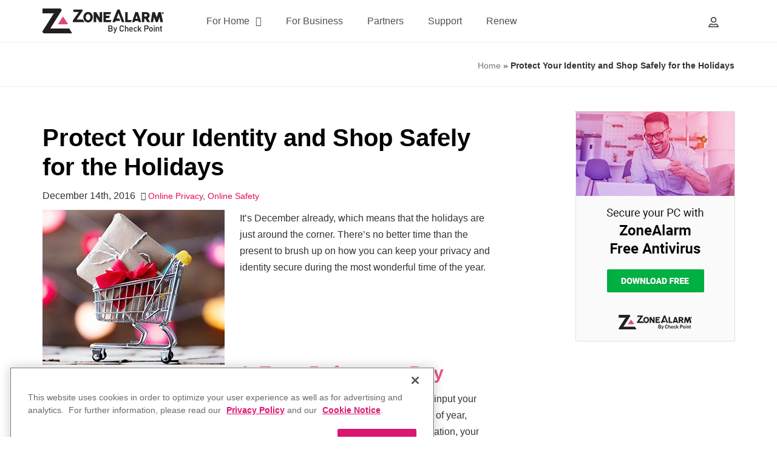

--- FILE ---
content_type: text/html; charset=UTF-8
request_url: https://blog.zonealarm.com/2016/12/shop-safely-holidays/
body_size: 12001
content:
<!DOCTYPE html>
<html lang="en">
<head>
    <title>Protect Your Identity and Shop Safely for the Holidays</title>
    <meta charset="utf-8">
    <meta name="viewport" content="width=device-width, initial-scale=1.0">
    <link rel="shortcut icon" href="https://www.zonealarm.com/favicon.ico">
    <link rel="stylesheet" href="/wp-content/themes/zonealarm3/bootstrap-v3.3.6.css" type="text/css">
    <link rel="stylesheet" href="/wp-content/themes/zonealarm3/fontawesome-pro-6.6.0.css?v=1769915835" type="text/css">    
    <link rel="stylesheet" href="/wp-content/themes/zonealarm3/style.css?v=1769915835" type="text/css">    
    <!-- GetResponse Analytics -->
    <script type="text/javascript">
    (function(m, o, n, t, e, r, _){
            m['__GetResponseAnalyticsObject'] = e;m[e] = m[e] || function() {(m[e].q = m[e].q || []).push(arguments)};
            r = o.createElement(n);_ = o.getElementsByTagName(n)[0];r.async = 1;r.src = t;r.setAttribute('crossorigin', 'use-credentials');_.parentNode .insertBefore(r, _);
        })(window, document, 'script', 'https://mailing.checkpoint.com/script/f929a333-f50f-4763-9873-0132bf784b48/ga.js', 'GrTracking');
    </script>
    <!-- End GetResponse Analytics -->    
    <meta name='robots' content='index, follow, max-image-preview:large, max-snippet:-1, max-video-preview:-1' />
	<style>img:is([sizes="auto" i], [sizes^="auto," i]) { contain-intrinsic-size: 3000px 1500px }</style>
	
	<!-- This site is optimized with the Yoast SEO plugin v24.6 - https://yoast.com/wordpress/plugins/seo/ -->
	<meta name="description" content="Holiday season has arrived and the holiday deals have never been better. Use these tips to help you shop safely and protect your identity online." />
	<link rel="canonical" href="https://blog.zonealarm.com/2016/12/shop-safely-holidays/" />
	<meta property="og:locale" content="en_US" />
	<meta property="og:type" content="article" />
	<meta property="og:title" content="Protect Your Identity and Shop Safely for the Holidays" />
	<meta property="og:description" content="Holiday season has arrived and the holiday deals have never been better. Use these tips to help you shop safely and protect your identity online." />
	<meta property="og:url" content="https://blog.zonealarm.com/2016/12/shop-safely-holidays/" />
	<meta property="og:site_name" content="ZoneAlarm Security Blog" />
	<meta property="article:publisher" content="https://www.facebook.com/ZoneAlarm/" />
	<meta property="article:published_time" content="2016-12-14T15:30:15+00:00" />
	<meta property="article:modified_time" content="2023-03-14T12:47:40+00:00" />
	<meta name="author" content="ZoneAlarm" />
	<meta name="twitter:card" content="summary_large_image" />
	<meta name="twitter:creator" content="@zonealarm" />
	<meta name="twitter:site" content="@zonealarm" />
	<meta name="twitter:label1" content="Written by" />
	<meta name="twitter:data1" content="ZoneAlarm" />
	<meta name="twitter:label2" content="Est. reading time" />
	<meta name="twitter:data2" content="2 minutes" />
	<script type="application/ld+json" class="yoast-schema-graph">{"@context":"https://schema.org","@graph":[{"@type":"Article","@id":"https://blog.zonealarm.com/2016/12/shop-safely-holidays/#article","isPartOf":{"@id":"https://blog.zonealarm.com/2016/12/shop-safely-holidays/"},"author":{"name":"ZoneAlarm","@id":"https://blog.zonealarm.com/#/schema/person/c2024c95db104afc22b92654dd8f37ad"},"headline":"Protect Your Identity and Shop Safely for the Holidays","datePublished":"2016-12-14T15:30:15+00:00","dateModified":"2023-03-14T12:47:40+00:00","mainEntityOfPage":{"@id":"https://blog.zonealarm.com/2016/12/shop-safely-holidays/"},"wordCount":461,"publisher":{"@id":"https://blog.zonealarm.com/#organization"},"keywords":["email","online","safely","shop","social media"],"articleSection":["Online Privacy","Online Safety"],"inLanguage":"en-US"},{"@type":"WebPage","@id":"https://blog.zonealarm.com/2016/12/shop-safely-holidays/","url":"https://blog.zonealarm.com/2016/12/shop-safely-holidays/","name":"Protect Your Identity and Shop Safely for the Holidays","isPartOf":{"@id":"https://blog.zonealarm.com/#website"},"datePublished":"2016-12-14T15:30:15+00:00","dateModified":"2023-03-14T12:47:40+00:00","description":"Holiday season has arrived and the holiday deals have never been better. Use these tips to help you shop safely and protect your identity online.","breadcrumb":{"@id":"https://blog.zonealarm.com/2016/12/shop-safely-holidays/#breadcrumb"},"inLanguage":"en-US","potentialAction":[{"@type":"ReadAction","target":["https://blog.zonealarm.com/2016/12/shop-safely-holidays/"]}]},{"@type":"BreadcrumbList","@id":"https://blog.zonealarm.com/2016/12/shop-safely-holidays/#breadcrumb","itemListElement":[{"@type":"ListItem","position":1,"name":"Home","item":"https://blog.zonealarm.com/"},{"@type":"ListItem","position":2,"name":"Protect Your Identity and Shop Safely for the Holidays"}]},{"@type":"WebSite","@id":"https://blog.zonealarm.com/#website","url":"https://blog.zonealarm.com/","name":"ZoneAlarm Security Blog","description":"Secure Your Online World.","publisher":{"@id":"https://blog.zonealarm.com/#organization"},"potentialAction":[{"@type":"SearchAction","target":{"@type":"EntryPoint","urlTemplate":"https://blog.zonealarm.com/?s={search_term_string}"},"query-input":{"@type":"PropertyValueSpecification","valueRequired":true,"valueName":"search_term_string"}}],"inLanguage":"en-US"},{"@type":"Organization","@id":"https://blog.zonealarm.com/#organization","name":"ZoneAlarm","url":"https://blog.zonealarm.com/","logo":{"@type":"ImageObject","inLanguage":"en-US","@id":"https://blog.zonealarm.com/#/schema/logo/image/","url":"https://blog.zonealarm.com/wp-content/uploads/2018/04/logo.png","contentUrl":"https://blog.zonealarm.com/wp-content/uploads/2018/04/logo.png","width":229,"height":49,"caption":"ZoneAlarm"},"image":{"@id":"https://blog.zonealarm.com/#/schema/logo/image/"},"sameAs":["https://www.facebook.com/ZoneAlarm/","https://x.com/zonealarm","https://www.linkedin.com/company/zonealarm-by-check-point-software-technologies","https://www.youtube.com/zonealarmsecurity"]},{"@type":"Person","@id":"https://blog.zonealarm.com/#/schema/person/c2024c95db104afc22b92654dd8f37ad","name":"ZoneAlarm","image":{"@type":"ImageObject","inLanguage":"en-US","@id":"https://blog.zonealarm.com/#/schema/person/image/","url":"https://secure.gravatar.com/avatar/4c3bb95af23eb8637531b1115795049166d2ba5e09b475fa7d2689364a772325?s=96&d=mm&r=g","contentUrl":"https://secure.gravatar.com/avatar/4c3bb95af23eb8637531b1115795049166d2ba5e09b475fa7d2689364a772325?s=96&d=mm&r=g","caption":"ZoneAlarm"}}]}</script>
	<!-- / Yoast SEO plugin. -->


<link rel='dns-prefetch' href='//platform-api.sharethis.com' />
<link rel="alternate" type="application/rss+xml" title="ZoneAlarm Security Blog &raquo; Feed" href="https://blog.zonealarm.com/feed/" />
<link rel="alternate" type="application/rss+xml" title="ZoneAlarm Security Blog &raquo; Comments Feed" href="https://blog.zonealarm.com/comments/feed/" />
<script type="text/javascript">
/* <![CDATA[ */
window._wpemojiSettings = {"baseUrl":"https:\/\/s.w.org\/images\/core\/emoji\/16.0.1\/72x72\/","ext":".png","svgUrl":"https:\/\/s.w.org\/images\/core\/emoji\/16.0.1\/svg\/","svgExt":".svg","source":{"concatemoji":"https:\/\/blog.zonealarm.com\/wp-includes\/js\/wp-emoji-release.min.js?ver=6.8.2"}};
/*! This file is auto-generated */
!function(s,n){var o,i,e;function c(e){try{var t={supportTests:e,timestamp:(new Date).valueOf()};sessionStorage.setItem(o,JSON.stringify(t))}catch(e){}}function p(e,t,n){e.clearRect(0,0,e.canvas.width,e.canvas.height),e.fillText(t,0,0);var t=new Uint32Array(e.getImageData(0,0,e.canvas.width,e.canvas.height).data),a=(e.clearRect(0,0,e.canvas.width,e.canvas.height),e.fillText(n,0,0),new Uint32Array(e.getImageData(0,0,e.canvas.width,e.canvas.height).data));return t.every(function(e,t){return e===a[t]})}function u(e,t){e.clearRect(0,0,e.canvas.width,e.canvas.height),e.fillText(t,0,0);for(var n=e.getImageData(16,16,1,1),a=0;a<n.data.length;a++)if(0!==n.data[a])return!1;return!0}function f(e,t,n,a){switch(t){case"flag":return n(e,"\ud83c\udff3\ufe0f\u200d\u26a7\ufe0f","\ud83c\udff3\ufe0f\u200b\u26a7\ufe0f")?!1:!n(e,"\ud83c\udde8\ud83c\uddf6","\ud83c\udde8\u200b\ud83c\uddf6")&&!n(e,"\ud83c\udff4\udb40\udc67\udb40\udc62\udb40\udc65\udb40\udc6e\udb40\udc67\udb40\udc7f","\ud83c\udff4\u200b\udb40\udc67\u200b\udb40\udc62\u200b\udb40\udc65\u200b\udb40\udc6e\u200b\udb40\udc67\u200b\udb40\udc7f");case"emoji":return!a(e,"\ud83e\udedf")}return!1}function g(e,t,n,a){var r="undefined"!=typeof WorkerGlobalScope&&self instanceof WorkerGlobalScope?new OffscreenCanvas(300,150):s.createElement("canvas"),o=r.getContext("2d",{willReadFrequently:!0}),i=(o.textBaseline="top",o.font="600 32px Arial",{});return e.forEach(function(e){i[e]=t(o,e,n,a)}),i}function t(e){var t=s.createElement("script");t.src=e,t.defer=!0,s.head.appendChild(t)}"undefined"!=typeof Promise&&(o="wpEmojiSettingsSupports",i=["flag","emoji"],n.supports={everything:!0,everythingExceptFlag:!0},e=new Promise(function(e){s.addEventListener("DOMContentLoaded",e,{once:!0})}),new Promise(function(t){var n=function(){try{var e=JSON.parse(sessionStorage.getItem(o));if("object"==typeof e&&"number"==typeof e.timestamp&&(new Date).valueOf()<e.timestamp+604800&&"object"==typeof e.supportTests)return e.supportTests}catch(e){}return null}();if(!n){if("undefined"!=typeof Worker&&"undefined"!=typeof OffscreenCanvas&&"undefined"!=typeof URL&&URL.createObjectURL&&"undefined"!=typeof Blob)try{var e="postMessage("+g.toString()+"("+[JSON.stringify(i),f.toString(),p.toString(),u.toString()].join(",")+"));",a=new Blob([e],{type:"text/javascript"}),r=new Worker(URL.createObjectURL(a),{name:"wpTestEmojiSupports"});return void(r.onmessage=function(e){c(n=e.data),r.terminate(),t(n)})}catch(e){}c(n=g(i,f,p,u))}t(n)}).then(function(e){for(var t in e)n.supports[t]=e[t],n.supports.everything=n.supports.everything&&n.supports[t],"flag"!==t&&(n.supports.everythingExceptFlag=n.supports.everythingExceptFlag&&n.supports[t]);n.supports.everythingExceptFlag=n.supports.everythingExceptFlag&&!n.supports.flag,n.DOMReady=!1,n.readyCallback=function(){n.DOMReady=!0}}).then(function(){return e}).then(function(){var e;n.supports.everything||(n.readyCallback(),(e=n.source||{}).concatemoji?t(e.concatemoji):e.wpemoji&&e.twemoji&&(t(e.twemoji),t(e.wpemoji)))}))}((window,document),window._wpemojiSettings);
/* ]]> */
</script>
<style id='wp-emoji-styles-inline-css' type='text/css'>

	img.wp-smiley, img.emoji {
		display: inline !important;
		border: none !important;
		box-shadow: none !important;
		height: 1em !important;
		width: 1em !important;
		margin: 0 0.07em !important;
		vertical-align: -0.1em !important;
		background: none !important;
		padding: 0 !important;
	}
</style>
<link rel='stylesheet' id='wp-block-library-css' href='https://blog.zonealarm.com/wp-includes/css/dist/block-library/style.min.css?ver=6.8.2' type='text/css' media='all' />
<style id='classic-theme-styles-inline-css' type='text/css'>
/*! This file is auto-generated */
.wp-block-button__link{color:#fff;background-color:#32373c;border-radius:9999px;box-shadow:none;text-decoration:none;padding:calc(.667em + 2px) calc(1.333em + 2px);font-size:1.125em}.wp-block-file__button{background:#32373c;color:#fff;text-decoration:none}
</style>
<style id='global-styles-inline-css' type='text/css'>
:root{--wp--preset--aspect-ratio--square: 1;--wp--preset--aspect-ratio--4-3: 4/3;--wp--preset--aspect-ratio--3-4: 3/4;--wp--preset--aspect-ratio--3-2: 3/2;--wp--preset--aspect-ratio--2-3: 2/3;--wp--preset--aspect-ratio--16-9: 16/9;--wp--preset--aspect-ratio--9-16: 9/16;--wp--preset--color--black: #000000;--wp--preset--color--cyan-bluish-gray: #abb8c3;--wp--preset--color--white: #ffffff;--wp--preset--color--pale-pink: #f78da7;--wp--preset--color--vivid-red: #cf2e2e;--wp--preset--color--luminous-vivid-orange: #ff6900;--wp--preset--color--luminous-vivid-amber: #fcb900;--wp--preset--color--light-green-cyan: #7bdcb5;--wp--preset--color--vivid-green-cyan: #00d084;--wp--preset--color--pale-cyan-blue: #8ed1fc;--wp--preset--color--vivid-cyan-blue: #0693e3;--wp--preset--color--vivid-purple: #9b51e0;--wp--preset--gradient--vivid-cyan-blue-to-vivid-purple: linear-gradient(135deg,rgba(6,147,227,1) 0%,rgb(155,81,224) 100%);--wp--preset--gradient--light-green-cyan-to-vivid-green-cyan: linear-gradient(135deg,rgb(122,220,180) 0%,rgb(0,208,130) 100%);--wp--preset--gradient--luminous-vivid-amber-to-luminous-vivid-orange: linear-gradient(135deg,rgba(252,185,0,1) 0%,rgba(255,105,0,1) 100%);--wp--preset--gradient--luminous-vivid-orange-to-vivid-red: linear-gradient(135deg,rgba(255,105,0,1) 0%,rgb(207,46,46) 100%);--wp--preset--gradient--very-light-gray-to-cyan-bluish-gray: linear-gradient(135deg,rgb(238,238,238) 0%,rgb(169,184,195) 100%);--wp--preset--gradient--cool-to-warm-spectrum: linear-gradient(135deg,rgb(74,234,220) 0%,rgb(151,120,209) 20%,rgb(207,42,186) 40%,rgb(238,44,130) 60%,rgb(251,105,98) 80%,rgb(254,248,76) 100%);--wp--preset--gradient--blush-light-purple: linear-gradient(135deg,rgb(255,206,236) 0%,rgb(152,150,240) 100%);--wp--preset--gradient--blush-bordeaux: linear-gradient(135deg,rgb(254,205,165) 0%,rgb(254,45,45) 50%,rgb(107,0,62) 100%);--wp--preset--gradient--luminous-dusk: linear-gradient(135deg,rgb(255,203,112) 0%,rgb(199,81,192) 50%,rgb(65,88,208) 100%);--wp--preset--gradient--pale-ocean: linear-gradient(135deg,rgb(255,245,203) 0%,rgb(182,227,212) 50%,rgb(51,167,181) 100%);--wp--preset--gradient--electric-grass: linear-gradient(135deg,rgb(202,248,128) 0%,rgb(113,206,126) 100%);--wp--preset--gradient--midnight: linear-gradient(135deg,rgb(2,3,129) 0%,rgb(40,116,252) 100%);--wp--preset--font-size--small: 13px;--wp--preset--font-size--medium: 20px;--wp--preset--font-size--large: 36px;--wp--preset--font-size--x-large: 42px;--wp--preset--spacing--20: 0.44rem;--wp--preset--spacing--30: 0.67rem;--wp--preset--spacing--40: 1rem;--wp--preset--spacing--50: 1.5rem;--wp--preset--spacing--60: 2.25rem;--wp--preset--spacing--70: 3.38rem;--wp--preset--spacing--80: 5.06rem;--wp--preset--shadow--natural: 6px 6px 9px rgba(0, 0, 0, 0.2);--wp--preset--shadow--deep: 12px 12px 50px rgba(0, 0, 0, 0.4);--wp--preset--shadow--sharp: 6px 6px 0px rgba(0, 0, 0, 0.2);--wp--preset--shadow--outlined: 6px 6px 0px -3px rgba(255, 255, 255, 1), 6px 6px rgba(0, 0, 0, 1);--wp--preset--shadow--crisp: 6px 6px 0px rgba(0, 0, 0, 1);}:where(.is-layout-flex){gap: 0.5em;}:where(.is-layout-grid){gap: 0.5em;}body .is-layout-flex{display: flex;}.is-layout-flex{flex-wrap: wrap;align-items: center;}.is-layout-flex > :is(*, div){margin: 0;}body .is-layout-grid{display: grid;}.is-layout-grid > :is(*, div){margin: 0;}:where(.wp-block-columns.is-layout-flex){gap: 2em;}:where(.wp-block-columns.is-layout-grid){gap: 2em;}:where(.wp-block-post-template.is-layout-flex){gap: 1.25em;}:where(.wp-block-post-template.is-layout-grid){gap: 1.25em;}.has-black-color{color: var(--wp--preset--color--black) !important;}.has-cyan-bluish-gray-color{color: var(--wp--preset--color--cyan-bluish-gray) !important;}.has-white-color{color: var(--wp--preset--color--white) !important;}.has-pale-pink-color{color: var(--wp--preset--color--pale-pink) !important;}.has-vivid-red-color{color: var(--wp--preset--color--vivid-red) !important;}.has-luminous-vivid-orange-color{color: var(--wp--preset--color--luminous-vivid-orange) !important;}.has-luminous-vivid-amber-color{color: var(--wp--preset--color--luminous-vivid-amber) !important;}.has-light-green-cyan-color{color: var(--wp--preset--color--light-green-cyan) !important;}.has-vivid-green-cyan-color{color: var(--wp--preset--color--vivid-green-cyan) !important;}.has-pale-cyan-blue-color{color: var(--wp--preset--color--pale-cyan-blue) !important;}.has-vivid-cyan-blue-color{color: var(--wp--preset--color--vivid-cyan-blue) !important;}.has-vivid-purple-color{color: var(--wp--preset--color--vivid-purple) !important;}.has-black-background-color{background-color: var(--wp--preset--color--black) !important;}.has-cyan-bluish-gray-background-color{background-color: var(--wp--preset--color--cyan-bluish-gray) !important;}.has-white-background-color{background-color: var(--wp--preset--color--white) !important;}.has-pale-pink-background-color{background-color: var(--wp--preset--color--pale-pink) !important;}.has-vivid-red-background-color{background-color: var(--wp--preset--color--vivid-red) !important;}.has-luminous-vivid-orange-background-color{background-color: var(--wp--preset--color--luminous-vivid-orange) !important;}.has-luminous-vivid-amber-background-color{background-color: var(--wp--preset--color--luminous-vivid-amber) !important;}.has-light-green-cyan-background-color{background-color: var(--wp--preset--color--light-green-cyan) !important;}.has-vivid-green-cyan-background-color{background-color: var(--wp--preset--color--vivid-green-cyan) !important;}.has-pale-cyan-blue-background-color{background-color: var(--wp--preset--color--pale-cyan-blue) !important;}.has-vivid-cyan-blue-background-color{background-color: var(--wp--preset--color--vivid-cyan-blue) !important;}.has-vivid-purple-background-color{background-color: var(--wp--preset--color--vivid-purple) !important;}.has-black-border-color{border-color: var(--wp--preset--color--black) !important;}.has-cyan-bluish-gray-border-color{border-color: var(--wp--preset--color--cyan-bluish-gray) !important;}.has-white-border-color{border-color: var(--wp--preset--color--white) !important;}.has-pale-pink-border-color{border-color: var(--wp--preset--color--pale-pink) !important;}.has-vivid-red-border-color{border-color: var(--wp--preset--color--vivid-red) !important;}.has-luminous-vivid-orange-border-color{border-color: var(--wp--preset--color--luminous-vivid-orange) !important;}.has-luminous-vivid-amber-border-color{border-color: var(--wp--preset--color--luminous-vivid-amber) !important;}.has-light-green-cyan-border-color{border-color: var(--wp--preset--color--light-green-cyan) !important;}.has-vivid-green-cyan-border-color{border-color: var(--wp--preset--color--vivid-green-cyan) !important;}.has-pale-cyan-blue-border-color{border-color: var(--wp--preset--color--pale-cyan-blue) !important;}.has-vivid-cyan-blue-border-color{border-color: var(--wp--preset--color--vivid-cyan-blue) !important;}.has-vivid-purple-border-color{border-color: var(--wp--preset--color--vivid-purple) !important;}.has-vivid-cyan-blue-to-vivid-purple-gradient-background{background: var(--wp--preset--gradient--vivid-cyan-blue-to-vivid-purple) !important;}.has-light-green-cyan-to-vivid-green-cyan-gradient-background{background: var(--wp--preset--gradient--light-green-cyan-to-vivid-green-cyan) !important;}.has-luminous-vivid-amber-to-luminous-vivid-orange-gradient-background{background: var(--wp--preset--gradient--luminous-vivid-amber-to-luminous-vivid-orange) !important;}.has-luminous-vivid-orange-to-vivid-red-gradient-background{background: var(--wp--preset--gradient--luminous-vivid-orange-to-vivid-red) !important;}.has-very-light-gray-to-cyan-bluish-gray-gradient-background{background: var(--wp--preset--gradient--very-light-gray-to-cyan-bluish-gray) !important;}.has-cool-to-warm-spectrum-gradient-background{background: var(--wp--preset--gradient--cool-to-warm-spectrum) !important;}.has-blush-light-purple-gradient-background{background: var(--wp--preset--gradient--blush-light-purple) !important;}.has-blush-bordeaux-gradient-background{background: var(--wp--preset--gradient--blush-bordeaux) !important;}.has-luminous-dusk-gradient-background{background: var(--wp--preset--gradient--luminous-dusk) !important;}.has-pale-ocean-gradient-background{background: var(--wp--preset--gradient--pale-ocean) !important;}.has-electric-grass-gradient-background{background: var(--wp--preset--gradient--electric-grass) !important;}.has-midnight-gradient-background{background: var(--wp--preset--gradient--midnight) !important;}.has-small-font-size{font-size: var(--wp--preset--font-size--small) !important;}.has-medium-font-size{font-size: var(--wp--preset--font-size--medium) !important;}.has-large-font-size{font-size: var(--wp--preset--font-size--large) !important;}.has-x-large-font-size{font-size: var(--wp--preset--font-size--x-large) !important;}
:where(.wp-block-post-template.is-layout-flex){gap: 1.25em;}:where(.wp-block-post-template.is-layout-grid){gap: 1.25em;}
:where(.wp-block-columns.is-layout-flex){gap: 2em;}:where(.wp-block-columns.is-layout-grid){gap: 2em;}
:root :where(.wp-block-pullquote){font-size: 1.5em;line-height: 1.6;}
</style>
<link rel='stylesheet' id='share-this-share-buttons-sticky-css' href='https://blog.zonealarm.com/wp-content/plugins/sharethis-share-buttons/css/mu-style.css?ver=1741261071' type='text/css' media='all' />
<style id='akismet-widget-style-inline-css' type='text/css'>

			.a-stats {
				--akismet-color-mid-green: #357b49;
				--akismet-color-white: #fff;
				--akismet-color-light-grey: #f6f7f7;

				max-width: 350px;
				width: auto;
			}

			.a-stats * {
				all: unset;
				box-sizing: border-box;
			}

			.a-stats strong {
				font-weight: 600;
			}

			.a-stats a.a-stats__link,
			.a-stats a.a-stats__link:visited,
			.a-stats a.a-stats__link:active {
				background: var(--akismet-color-mid-green);
				border: none;
				box-shadow: none;
				border-radius: 8px;
				color: var(--akismet-color-white);
				cursor: pointer;
				display: block;
				font-family: -apple-system, BlinkMacSystemFont, 'Segoe UI', 'Roboto', 'Oxygen-Sans', 'Ubuntu', 'Cantarell', 'Helvetica Neue', sans-serif;
				font-weight: 500;
				padding: 12px;
				text-align: center;
				text-decoration: none;
				transition: all 0.2s ease;
			}

			/* Extra specificity to deal with TwentyTwentyOne focus style */
			.widget .a-stats a.a-stats__link:focus {
				background: var(--akismet-color-mid-green);
				color: var(--akismet-color-white);
				text-decoration: none;
			}

			.a-stats a.a-stats__link:hover {
				filter: brightness(110%);
				box-shadow: 0 4px 12px rgba(0, 0, 0, 0.06), 0 0 2px rgba(0, 0, 0, 0.16);
			}

			.a-stats .count {
				color: var(--akismet-color-white);
				display: block;
				font-size: 1.5em;
				line-height: 1.4;
				padding: 0 13px;
				white-space: nowrap;
			}
		
</style>

<script>
if (document.location.protocol != "https:") {
    document.location = document.URL.replace(/^http:/i, "https:");
}
</script>
<script type="text/javascript" src="//platform-api.sharethis.com/js/sharethis.js?ver=2.3.4#property=68cbd5043c32e31ef90347ec&amp;product=-buttons&amp;source=sharethis-share-buttons-wordpress" id="share-this-share-buttons-mu-js"></script>
<link rel="https://api.w.org/" href="https://blog.zonealarm.com/wp-json/" /><link rel="alternate" title="JSON" type="application/json" href="https://blog.zonealarm.com/wp-json/wp/v2/posts/3418" /><link rel='shortlink' href='https://blog.zonealarm.com/?p=3418' />
<link rel="alternate" title="oEmbed (JSON)" type="application/json+oembed" href="https://blog.zonealarm.com/wp-json/oembed/1.0/embed?url=https%3A%2F%2Fblog.zonealarm.com%2F2016%2F12%2Fshop-safely-holidays%2F" />
<link rel="alternate" title="oEmbed (XML)" type="text/xml+oembed" href="https://blog.zonealarm.com/wp-json/oembed/1.0/embed?url=https%3A%2F%2Fblog.zonealarm.com%2F2016%2F12%2Fshop-safely-holidays%2F&#038;format=xml" />
</head>

<body>

<!--NEWSLETTER-->
<div id="modal-newsletter" class="modal fade" tabindex="-1" role="dialog">
    <div class="modal-dialog" role="document">
        <div class="modal-content">
            <div class="modal-header">
                <button type="button" class="close" data-dismiss="modal" aria-label="Close">
                <i class="fas fa-times"></i>
                </button>
            </div>
            <div class="modal-body">
                <div>
                    <!-- Icon -->
                    <img src="https://sc1.checkpoint.com/sc1/za/images/icons/subscribe_icon.png">
                    <getresponse-form form-id="91cc023b-03c9-4976-aaa1-07374cc8779a" e="1"></getresponse-form>                   
                </div>                
            </div>
            <div class="modal-footer"></div>
        </div>
    </div>
</div>

<!--NAVIGATION FOR MOBILE DEVICES-->
<nav class="navigation">
    <div class="flex-container">
        <div class="nav-left">
            <a href="https://www.zonealarm.com/" class="logo">
                <img src="https://sc1.checkpoint.com/sc1/za/images/Logos/zonealarm-logo.svg" width="200" height="auto" alt="ZoneAlarm Logo">
            </a>
            <div class="main-menu">
                <div><span id="sub-menu-products">For Home</span></div>
                <div><a href="https://www.zonealarm.com/business">For Business</a></div>
                <div><a href="https://www.zonealarm.com/partners">Partners</a></div>
                <div><a href="//support.zonealarm.com/hc/en-us">Support</a></div>
                <div><a href="https://www.zonealarm.com/renewal">Renew</a></div>
            </div>
        </div>
        <div class="nav-right">
            <div class="logout"><a href="https://store.zonealarm.com/security/accountlogoff.htm">Log out</a></div>
            <div class="account"><a href="https://estore.zonealarm.com/myaccount/?lang=en-us"><span data-toggle="tooltip" data-placement="bottom" title="My Account"></span></a></div>
        </div>
        <div class="nav-hamburger"><span></span></div>
    </div>
    <div class="sub-menu">
        <header>
            <div class="nav-left">
            </div>
            <div class="nav-right">
                <div class="close-nav"><span title="Close"></span></div>
            </div>
        </header>
        <div class="products">
            <div class="close-x" title="Close"></div>
            <div class="title-section more-options">For Home</div>
            <div class="flex-container">
                <div class="flex-item">
                    <div class="title"><a href="https://www.zonealarm.com/pc-protection">Security Solutions</a></div>
                    <ul>
                        <li><a href="https://www.zonealarm.com/software/extreme-security-nextgen">ZoneAlarm Extreme Security NextGen</a></li>
                        <li><a href="https://www.zonealarm.com/software/pro-antivirus-firewall">ZoneAlarm Pro Antivirus + Firewall</a></li>
                        <li><a href="https://www.zonealarm.com/anti-ransomware/">ZoneAlarm Anti-Ransomware</a></li>
                        <li><a href="https://www.zonealarm.com/software">Compare Products</a></li>
                    </ul>
                </div>
                <div class="flex-item">
                    <div class="title">Mobile Apps</div>
                    <ul>
                        <li><a href="https://www.zonealarm.com/mobile-security/">ZoneAlarm Mobile Security</a></li>
                    </ul>
                    <div class="title">Free PC Security</div>
                    <ul>
                        <li><a href="https://www.zonealarm.com/software/free-antivirus">ZoneAlarm Free Antivirus</a></li>
                        <li><a href="https://www.zonealarm.com/software/free-firewall">ZoneAlarm Free Firewall</a></li>
                    </ul>
                </div>
                <div class="flex-item darken">
                    <div class="title">Useful Links</div>            
                    <ul>
                        <li><a href="https://www.zonealarm.com/resources"><i class="fas fa-book-open"></i> Resources</a></li>
                        <li><a href="/"><i class="fas fa-comment"></i> Blog</a></li>
                        <li><a href="https://estore.zonealarm.com/myaccount/?lang=en-us"><i class="fas fa-user"></i> Login to My Account</a></li>
                        <li><a href="https://support.zonealarm.com/hc/en-us/community/topics"><i class="fas fa-newspaper"></i> Forum</a></li>
                        <li><a href="https://www.zonealarm.com/testimonials"><i class="fas fa-comment-alt-smile"></i> Testimonials</a></li>
                        <li><a href="https://www.zonealarm.com/about"><i class="fas fa-building"></i>About Us</a></li>
                    </ul>
                </div>
            </div>
        </div>

        <div class="search">
            <div class="close-x" title="Close"></div>
            <div class="title-section">Search in ZoneAlarm</div>
            <div class="flex-container">
                <div class="flex-item">
                    <form method="get" action="https://www.zonealarm.com/search-results" class="search-form">
                        <input type='text' name='stq' class='st-search-input' placeholder=" Search..." required/> <button type="submit" name="Search"><span>Search</span></button>
                    </form>
                </div>
            </div>
        </div>
        <div class="hidden-md hidden-lg">
            <div class="title-section"><a href="https://www.zonealarm.com/business">For Business</a></div>
        </div>
        <div class="hidden-md hidden-lg">
            <div class="title-section"><a href="https://www.zonealarm.com/partners">Partners</a></div>
        </div>
        <div class="hidden-md hidden-lg">
            <div class="title-section"><a href="//support.zonealarm.com/hc/en-us">Support</a></div>
        </div>
        <div class="hidden-md hidden-lg">
            <div class="title-section"><a href="https://www.zonealarm.com/renewal">Renew</a></div>
        </div>
        <div class="hidden-md hidden-lg logout">
            <a href="https://store.zonealarm.com/security/accountlogoff.htm">Log out</a>
        </div>
        <ul class="hidden-md hidden-lg">
            <li><a href="https://estore.zonealarm.com/myaccount/?lang=en-us"><i class="fa fa-user" aria-hidden="true"></i> My Account</a></li>
        </ul>
    </div>
    <div class="mobile-menu hidden-lg hidden-md">
        <section class="m-search">
            <header>Search in ZoneAlarm <span onclick="closeMobileNav('m-search')"></span></header>
            <!--Form copied here with JS-->
        </section>
    </div>
</nav>

<div class="wrapper">

    <div class="wrapper">
<style>
    .modal {
        padding-right: initial !important;
    }
</style>
<!--=== Breadcrumbs ===-->
<div class="breadcrumbs">
    <div class="container">

        <ul class="pull-right breadcrumb">
            <li><span><span><a href="https://blog.zonealarm.com/">Home</a></span> » <span class="breadcrumb_last" aria-current="page"><strong>Protect Your Identity and Shop Safely for the Holidays</strong></span></span></li>        </ul>
    </div>
</div><!--/breadcrumbs-->
<!--=== End Breadcrumbs ===-->

<!--=== Content Part ===-->
<div class="container content">
    <div class="row blog-page">
        <!-- Left Sidebar -->
        <div class="col-md-8 md-margin-bottom-40">
                        <!--Blog Post-->

    <div class="row blog blog-medium margin-bottom-40">
        <div class="col-md-12">
            <h1><a href="https://blog.zonealarm.com/2016/12/shop-safely-holidays/" rel="bookmark">Protect Your Identity and Shop Safely for the Holidays</a></h1>

            <ul class="list-unstyled list-inline blog-info">
                <li>December 14th, 2016</li>
                 <span class="cat-links"><i class="fas fa-th-list"></i><span class="categories-icon" title="Posted in"></span> <a href="https://blog.zonealarm.com/category/online-privacy/" rel="category tag">Online Privacy</a>, <a href="https://blog.zonealarm.com/category/online-safety/" rel="category tag">Online Safety</a></span>                 </li>
            </ul>

            <div style="margin-top: 0px; margin-bottom: 0px;" class="sharethis-inline-share-buttons" ></div><p><img fetchpriority="high" decoding="async" class="alignleft size-medium wp-image-3423" src="//blog.zonealarm.com/wp-content/uploads/2016/12/shutterstock_529615933-300x255.jpg" alt="shop safely online" width="300" height="255" />It’s December already, which means that the holidays are just around the corner. There’s no better time than the present to brush up on how you can keep your privacy and identity secure during the most wonderful time of the year.</p>
<p><span id="more-3418"></span></p>
<h2></h2>
<h2></h2>
<p>&nbsp;</p>
<p>&nbsp;</p>
<p>&nbsp;</p>
<h2><span style="color: #e45785;"><strong>1. Trust Before you Buy</strong></span></h2>
<p>Are you familiar with the ecommerce site or the retail provider? You need to trust where you input your contact information and shipping address before you give it over. Especially during this time of year, <a href="https://www.cnet.com/how-to/how-to-shop-online-safely/">hackers are out in full force</a> creating fraudulent websites meant to steal your personal information, your money and your identity. A good indicator to determine if you can trust a website is to look at the right hand corner of the URL address bar for a padlock symbol which authenticates the website as secure and reliable. When in doubt, Google it. Check online to see if this is a reliable retail site and whether or not you can trust them.</p>
<p>&nbsp;</p>
<h2><strong><span style="color: #e45785;">2. </span><span style="color: #e45785;"><span style="color: #e45785;">B</span>e Careful with your Email and Social Media </span></strong></h2>
<p>Be cautious with deals promoted on social media and through emails from unknown senders. They might seem like incredible holiday deals, but they could be <a href="//blog.zonealarm.com/2016/09/anti-phishing-protection/">phishing attempts</a> designed to be too good to be true, and to trick you into giving up your information. Specifically watch out for shortened links which might be utilized to reroute you to seemingly legitimate websites that are actually fraudulent.</p>
<p>&nbsp;</p>
<h2><span style="color: #e45785;"><strong>3. Avoid Wifi Hotspots</strong></span></h2>
<p>Try your best to avoid inputting personal details and credit card information on a public wifi network. It’s imperative to use a <a href="//blog.zonealarm.com/2013/11/risks-of-public-hotspots-free-wifi/">secure network</a> while shopping online, and it’s advisable to wait until you get home before you make your purchase. If you need to, use a VPN while online so you can ensure your identity and information is safe.</p>
<p>&nbsp;</p>
<h2><span style="color: #e45785;"><strong>4. Monitor your Bank Transactions</strong></span></h2>
<p>Make sure to monitor your bank statements and look out for small payments, and overpayments which could both indicate that your card might have been compromised Call your credit card company immediately if you notice any suspicious payments.</p>
<p>&nbsp;</p>
<h2><span style="color: #e45785;"><strong>5. Protect and Prevent</strong></span></h2>
<p>To ensure the safety of your online holiday purchases, you must first ensure the safety of your PC. Protect yourself from malware and viruses and ensure you have sufficient anti-phishing protection in order for you to be completely safe while shopping online. Equip your PC with a <a href="https://www.zonealarm.com/">robust antivirus</a> and firewall software to protect you against identity fraud and all the latest threats.</p>
<p>&nbsp;</p>
<p>There are some great holiday steals out there, so be sure to follow these tips so you don’t become one of them! We hope you shop safely this holiday season and have a happy holiday!</p>
        </div>
    </div><!--End Blog Post-->                    </div>
        <!-- End Left Sidebar -->
        
            <!-- Right Sidebar -->
        	<div class="col-md-3 col-md-offset-1">              
                <!-- Free AV banner -->
                <a href="https://www.zonealarm.com/software/free-antivirus/download">
                    <img src="https://sc1.checkpoint.com/sc1/za/images/blog/blog_banner_free_av.jpg" alt="zonealarm free av">
                </a>
            </div>
            <!-- End Right Sidebar -->
    </div><!--/row-->
</div><!--/container-->
<!--=== End Content Part ===-->
	</div>
</div>

<footer>
    <div class="newsletter" id="newsletter">
        <div class="container-fluid">
            <div>                    
                <getresponse-form form-id="b69d19de-eb3f-4bbd-a29c-5e7ac0f7fdad" e="1"></getresponse-form>                                       
            </div>
        </div>
    </div>       
    <div class="flex-container" style="flex-direction: column;">        
        <nav>

            <ul>
                <img class="logo" src="https://sc1.checkpoint.com/sc1/za/images/Logos/zonealarm-logo.svg" width="200" height="41" alt="ZoneAlarm Logo">
                <p class="m-0" style="font-size: 14px;">100 Oracle Parkway, Suite 800<br>Redwood City, CA 94065<br>United States</p>
            </ul>

            <ul>
                <li><a href="https://www.zonealarm.com/pc-protection">Products</a></li>
                <li><a href="https://www.zonealarm.com/software/extreme-security-nextgen">ZoneAlarm Extreme Security NextGen</a></li>
                <li><a href="https://www.zonealarm.com/software/pro-antivirus-firewall">ZoneAlarm Pro Antivirus + Firewall</a></li>
                <li><a href="https://www.zonealarm.com/software/free-antivirus">ZoneAlarm Free Antivirus</a>
                <li><a href="https://www.zonealarm.com/software/free-firewall">ZoneAlarm Free Firewall</a>
                <li><a href="https://www.zonealarm.com/anti-ransomware">ZoneAlarm Anti-Ransomware</a></li>
                <li><a href="https://www.zonealarm.com/mobile-security">ZoneAlarm Mobile Security</a></li>
                <li><a href="https://www.zonealarm.com/business">Small Business Security</a></li>
                <li><a href="https://www.zonealarm.com/software">Compare Products</a></li>
                <li><a href="https://www.zonealarm.com/software/free-downloads">Free Downloads</a></li>
            </ul>

            <ul>
                <li>Useful Links</li>
                <li><a href="https://blog.zonealarm.com">Blog</a></li>
                <li><a href="https://www.zonealarm.com/resources">Resources</a></li>
                <li><a href="https://estore.zonealarm.com/myaccount/?lang=en-us">Login to MyAccount</a></li>
                <li><a href="//support.zonealarm.com/hc/en-us">Support</a></li>
                <li><a href="https://support.zonealarm.com/hc/en-us/community/topics">Forum</a></li>   
                <li><a href="https://www.zonealarm.com/testimonials">Testimonials</a></li>             
                <li><a href="https://www.zonealarm.com/software/beta/download">Beta for Windows</a></li>
            </ul>

            <ul>
                <li>About ZoneAlarm</li>
                <li><a href="https://www.zonealarm.com/about">About Us</a></li>
                <li><a href="https://www.zonealarm.com/partners">Partner with ZoneAlarm</a></li>
                <li><a href="https://careers.checkpoint.com/careers/">Careers</a></li>
                <li><a href="https://www.zonealarm.com/about/contact">Contact Us</a></li>
                <li><a href="https://www.av-test.org/en/antivirus/home-windows/windows-10/october-2016/check-point-zonealarm-free-antivirus--firewall-15.0-164027">Antivirus Test Result</a></li>
            </ul>
           

        </nav>
        <div class="options">
            <div class="socialmedia">
                <a href="https://www.facebook.com/ZoneAlarm" target="_blank" rel="noopener noreferrer"><i class="fab fa-facebook-f"></i></a>
                <a href="https://www.instagram.com/zonealarm" target="_blank" rel="noopener noreferrer"><i class="fab fa-instagram"></i></a>
                <a href="https://twitter.com/zonealarm" target="_blank" rel="noopener noreferrer"><i class="fab fa-x-twitter"></i></a>
                <a href="https://www.linkedin.com/company/zonealarm-by-check-point-software-technologies" target="_blank" rel="noopener noreferrer"><i class="fab fa-linkedin-in"></i></a>
                <a href="https://www.youtube.com/zonealarmsecurity" target="_blank" rel="noopener noreferrer"><i class="fab fa-youtube"></i></a>
            </div>                         
        </div> 
        <div class="legal">
            <div>
                <div class="links">
                    <a href="https://www.zonealarm.com/privacy/">Privacy Policy</a>
                    <a href="https://www.zonealarm.com/terms/">Terms of Use</a>
                    <a href="https://www.zonealarm.com/returns/" onclick="window.open(this.href,'targetWindow', 'toolbar=no, location=no,status=no,menubar=no,scrollbars=yes,resizable=yes,width=600,height=400'); return false;">Returns Policy</a>
                </div>
                <div class="copyright">© ZoneAlarm is a product of Check Point Software Technologies, Inc. All rights reserved.</div>
            </div>
        </div>                      
    </div>
</footer>

<a href="#" class="scrollup"></a>

<!-- Bootstrap JS Libraries -->
<script src="https://code.jquery.com/jquery-3.4.1.min.js" type="text/javascript"></script>
<!-- Latest compiled and minified Bootstrap JavaScript -->
<script src="https://stackpath.bootstrapcdn.com/bootstrap/3.4.1/js/bootstrap.min.js" integrity="sha384-aJ21OjlMXNL5UyIl/XNwTMqvzeRMZH2w8c5cRVpzpU8Y5bApTppSuUkhZXN0VxHd" crossorigin="anonymous"></script>
<!-- Scripts for the Blog of ZoneAlarm -->
<script src="https://cdn.jsdelivr.net/npm/vue@2.6.10/dist/vue.js"></script>
<script src="https://blog.zonealarm.com/wp-content/themes/zonealarm3/js/za_general.js?v=1769915835" type="text/javascript"></script>
<script src="https://blog.zonealarm.com/wp-content/themes/zonealarm3/js/popups.js?v=1769915835"></script>

	<!-- Google Tag Manager Job 11178 -->
	<noscript><iframe src="//www.googletagmanager.com/ns.html?id=GTM-5CXCZB"
	height="0" width="0" style="display:none;visibility:hidden"></iframe></noscript>
	<script>(function(w,d,s,l,i){w[l]=w[l]||[];w[l].push({'gtm.start':
	new Date().getTime(),event:'gtm.js'});var f=d.getElementsByTagName(s)[0],
	j=d.createElement(s),dl=l!='dataLayer'?'&l='+l:'';j.async=true;j.src=
	'//www.googletagmanager.com/gtm.js?id='+i+dl;f.parentNode.insertBefore(j,f);
	})(window,document,'script','dataLayer','GTM-5CXCZB');</script>
	<!-- End Google Tag Manager -->

	<script type="speculationrules">
{"prefetch":[{"source":"document","where":{"and":[{"href_matches":"\/*"},{"not":{"href_matches":["\/wp-*.php","\/wp-admin\/*","\/wp-content\/uploads\/*","\/wp-content\/*","\/wp-content\/plugins\/*","\/wp-content\/themes\/zonealarm3\/*","\/*\\?(.+)"]}},{"not":{"selector_matches":"a[rel~=\"nofollow\"]"}},{"not":{"selector_matches":".no-prefetch, .no-prefetch a"}}]},"eagerness":"conservative"}]}
</script>
<script type="text/javascript">!function(t,e){"use strict";function n(){if(!a){a=!0;for(var t=0;t<d.length;t++)d[t].fn.call(window,d[t].ctx);d=[]}}function o(){"complete"===document.readyState&&n()}t=t||"docReady",e=e||window;var d=[],a=!1,c=!1;e[t]=function(t,e){return a?void setTimeout(function(){t(e)},1):(d.push({fn:t,ctx:e}),void("complete"===document.readyState||!document.attachEvent&&"interactive"===document.readyState?setTimeout(n,1):c||(document.addEventListener?(document.addEventListener("DOMContentLoaded",n,!1),window.addEventListener("load",n,!1)):(document.attachEvent("onreadystatechange",o),window.attachEvent("onload",n)),c=!0)))}}("wpBruiserDocReady",window);
			(function(){var wpbrLoader = (function(){var g=document,b=g.createElement('script'),c=g.scripts[0];b.async=1;b.src='https://blog.zonealarm.com/?gdbc-client=3.1.43-'+(new Date()).getTime();c.parentNode.insertBefore(b,c);});wpBruiserDocReady(wpbrLoader);window.onunload=function(){};window.addEventListener('pageshow',function(event){if(event.persisted){(typeof window.WPBruiserClient==='undefined')?wpbrLoader():window.WPBruiserClient.requestTokens();}},false);})();
</script><script type="text/javascript" id="getresponse-tracking-code-js-after">
/* <![CDATA[ */
(function(m, o, n, t, e, r, _){
                      m['__GetResponseAnalyticsObject'] = e;m[e] = m[e] || function() {(m[e].q = m[e].q || []).push(arguments)};
                      r = o.createElement(n);_ = o.getElementsByTagName(n)[0];r.async = 1;r.src = t;r.setAttribute('crossorigin', 'use-credentials');_.parentNode .insertBefore(r, _);
                  })(window, document, 'script', 'https://mailing.checkpoint.com/script/ga.js', 'GrTracking');
            
                   GrTracking('setDomain', 'auto');
                   GrTracking('push');
/* ]]> */
</script>

</body>
</html>

--- FILE ---
content_type: application/javascript
request_url: https://blog.zonealarm.com/wp-content/themes/zonealarm3/js/za_general.js?v=1769915835
body_size: 2346
content:
/* ////////////////// TOP MENU ////////////////// */

var isDescendant = function(child) {
    var node = child.parentNode;
    while (node != null) {
        if (node.className == 'sub-menu') {
            return true;
        }
        node = node.parentNode;
    }
    return false;
};

// Close header and footer menus when clicking outside their containers
$(window).click(function(e) {
    // When clicking outside the .sub-menu
    if(!isDescendant(e.target)) {
        // Close the sub-menu items
        $('.navigation .sub-menu > div').removeClass('active');
        // Deactivate the selected item in the menu
        $('.navigation .nav-left .main-menu > div').removeClass('active');
    }
    $('footer .options .languages').removeClass('active');
    $('footer .options .languages ul').slideUp();
});

// Stop propagation in menu containers
$('nav.navigation > .flex-container .nav-left .main-menu > div').click(function(event){
    event.stopPropagation();
});
$('nav.navigation > .flex-container .nav-right > div').click(function(event){
    event.stopPropagation();
});

// Open/Close an specific sub menu
$('#sub-menu-products').click(function(){
    $('.navigation .sub-menu > div:not(.products)').removeClass('active');
    $('.navigation .sub-menu .products').toggleClass('active');
    $('#sub-menu-company').parent().removeClass('active');
    $(this).parent().toggleClass('active');
});
$('#sub-menu-company').click(function(){
    $('.navigation .sub-menu > div:not(.company)').removeClass('active');
    $('.navigation .sub-menu .company').toggleClass('active');
    $('#sub-menu-products').parent().removeClass('active');
    $(this).parent().toggleClass('active');
});
$('#sub-menu-lang').click(function(){
    $('.navigation .sub-menu > div:not(.languages)').removeClass('active');
    $('.navigation .sub-menu .languages').toggleClass('active');
});
$('#sub-menu-search').click(function(){
    $('.navigation .sub-menu > div:not(.search)').removeClass('active');
    $('.navigation .sub-menu .search').toggleClass('active');
});

// Close the sub-menu
$('.close-x').click(function(){
    $('.navigation .sub-menu > div').removeClass('active');
});

// Clone the search form in the mobile menu
$('nav.navigation .sub-menu .search > div > div form').clone().insertAfter('nav.navigation .mobile-menu .m-search header');

// For the mobile menu
$('.more-options').click(function(){
    $(this).siblings('.flex-container').slideToggle();
});

// Open/Close the Mobile menu
$('.navigation .nav-hamburger').click(function(){
    $('.navigation .sub-menu').animate({width: '90%', right: 0}, 500, 'linear');
});
$('.navigation .close-nav').click(function(){
    $('.navigation .sub-menu').animate({width: 0, right: '-25%'}, 650, 'swing');
});

var openMobileNav = function(menu){
    $('.navigation .sub-menu').animate({width: 0, right: '-25%'}, 650, 'swing');
    $('.navigation > .mobile-menu').fadeIn();
    $('.navigation > .mobile-menu .' + menu).fadeIn();
};

var closeMobileNav = function(menu){
    $('.navigation > .mobile-menu').fadeOut();
    $('.navigation > .mobile-menu .' + menu).fadeOut();
    $('.navigation .sub-menu').animate({width: '90%', right: 0}, 500, 'linear');
};

/* ////////////////// FOOTER MENU ////////////////// */

//Detects the language and activates it in the footer menu
var SetActiveLanguage = function() {
    this.uri = window.location.href;
    this.getLang = function(uri){
        // Place all the languages IN THIS ORDER
        var menu = ['us','de','es','fr','it','uk','ca','au'];

        // Go through all the languages and return it's position number
        for(var i=0; i<menu.length; i++) {
            if(uri.indexOf('/' + menu[i] + '/') > 0) {
                // Add 1, since the array starts at 0.
                return i+1;
            }
        }
        // Default option
        return 1;
    };
    this.menuItem = this.getLang(this.uri);
    this.setFooter = function() {
        $("footer .options .languages ul li:nth-child(" + this.menuItem +")").addClass('active');
    };
};

$(function() {
    var menuLang = new SetActiveLanguage;
    menuLang.setFooter();

    //Switch for language menu in Footer
    $('footer .options .languages').click(function (event) {
        event.stopPropagation();
    });
    $('footer .options .languages span').click(function () {
        $('footer .options .languages').toggleClass('active');
        $('footer .options .languages ul').slideToggle();
    });
});

/* ////////////////// GENERAL SCRIPTS ////////////////// */

//Get variables form the URL
var getURLParameter = function (name) {
    return decodeURIComponent((new RegExp('[?|&]' + name + '=' + '([^&;]+?)(&|#|;|$)').exec(location.search)||[,""])[1].replace(/\+/g, '%20'))||null
};

// Initialize all tooltips
$(function () {
    $('[data-toggle="tooltip"]').tooltip()
});

var setCid = function() {
    //Get the CID from the URL and store it in the LS
    if (getURLParameter('cid') != null) {
        localStorage.setItem('cid',getURLParameter('cid'));
    } else if (localStorage.getItem('cid') == null) {
        localStorage.setItem('cid', 'W100030');
    }

    //Get the CID from the LS
    cid = localStorage.getItem('cid');
};

/*
 * Ready when document FINISH loading
 */
$(document).ready(function(){

    //Add the CID to all the product links
    $('body a').attr('href', function() {
        if (this.href.indexOf('www.zonealarm.com/software/') > 0)
            if (this.href.indexOf('cid') < 1) {
                setCid();
                if(this.href.indexOf('?') > 0)
                    return this.href + '&cid=' + cid;
                else
                    return this.href + '?cid=' + cid;
            }
    });

    // Show/Hide the scroll back to top
    $(window).scroll(function () {
        if ($(this).scrollTop() > 100) {
            $('.scrollup').fadeIn('slow');
        } else {
            $('.scrollup').fadeOut('fast');
        }
    });

    // Slowdown the scroll to the top
    $('.scrollup').click(function () {
        $("html, body").animate({ scrollTop: 0}, 600);
        return false;
    });

    //Promotional Top Bar
    var topMenu = $('#top_menu');
    $(window).scroll(function(){
        if($(this).scrollTop() >= 200) {
            topMenu.slideDown();
        } else {
            topMenu.slideUp();
        }
    });
});

/**
 * NEWSLETTER footer
 * Note that the Vue object of the Landing Page
 * is called 'lp', and some pages also have 'lp2'.
 * @type {Vue}
 */
let newsletterFooter = new Vue({
	el: '#newsletter',
	data: {
		email: null,
		language: 'en',
		errors: []
	},
	computed: {
		getResponse: function() {
			return localStorage['getResponse-newsletter'] === 'true';
		},
		emailError: function() {
			return {
				"za-input-error": this.errors.email || this.errors.validEmail,
			}
		},
	},
	methods: {
		checkForm: function (e) {
			e.preventDefault();

			this.errors = [];

			if (!this.email) {
				this.errors.email = true;
			} else if (!this.validateEmail(this.email)) {
				this.errors.validEmail = true;
			}

			if (!this.errors.email && !this.errors.validEmail) {
				localStorage.setItem('getResponse-newsletter', true);
				document.getElementById('subscriptionForm').submit();
                GrTracking('setEvent', 'footer_subscribers', { footer: this.email });
			}
		},
		validateEmail: function (email) {
			let re = /^(([^<>()\[\]\\.,;:\s@"]+(\.[^<>()\[\]\\.,;:\s@"]+)*)|(".+"))@((\[[0-9]{1,3}\.[0-9]{1,3}\.[0-9]{1,3}\.[0-9]{1,3}\])|(([a-zA-Z\-0-9]+\.)+[a-zA-Z]{2,}))$/;
			return re.test(email);
		}
	}
});

/**
 * NEWSLETTER sidebar
 * Note that the Vue object of the Landing Page
 * is called 'lp', and some pages also have 'lp2'.
 * @type {Vue}
 */
let newsletterSidebar = new Vue({
	el: '#newsletter2',
	data: {
		email: null,
		language: 'en',
		errors: []
	},
	computed: {
		getResponse: function() {
			return localStorage['getResponse-newsletter'] === 'true';
		},
		emailError: function() {
			return {
				"za-input-error": this.errors.email || this.errors.validEmail,
			}
		},
	},
	methods: {
		checkForm: function (e) {
			e.preventDefault();

			this.errors = [];

			if (!this.email) {
				this.errors.email = true;
			} else if (!this.validateEmail(this.email)) {
				this.errors.validEmail = true;
			}

			if (!this.errors.email && !this.errors.validEmail) {
				localStorage.setItem('getResponse-newsletter', true);
				document.getElementById('subscriptionForm2').submit();
                GrTracking('setEvent', 'right_subscribers', { right: this.email });
			}
		},
		validateEmail: function (email) {
			let re = /^(([^<>()\[\]\\.,;:\s@"]+(\.[^<>()\[\]\\.,;:\s@"]+)*)|(".+"))@((\[[0-9]{1,3}\.[0-9]{1,3}\.[0-9]{1,3}\.[0-9]{1,3}\])|(([a-zA-Z\-0-9]+\.)+[a-zA-Z]{2,}))$/;
			return re.test(email);
		}
	}
});

--- FILE ---
content_type: application/javascript
request_url: https://blog.zonealarm.com/wp-content/themes/zonealarm3/js/popups.js?v=1769915835
body_size: 696
content:
const Popup = function(id, newsletter = false){
	this.name = id;
	this.newsletter = newsletter;
};

Popup.prototype.checkPromo = function(){
	//check if the session exists
	if(sessionStorage[this.name] != null) {
		//If the session is true
		if(sessionStorage[this.name] === true) {
			return true;
		}
	} else {
		return true;
	}
	return false;
};

Popup.prototype.display = function(trigger){
	if(this.checkPromo()) {
		$('#'+this.name).modal('show');
		//Change it to false, so it wont be displayed again
		sessionStorage.setItem([this.name], false);
		this.promotionView(trigger);
	}
};

Popup.prototype.desktopDisplay = function(trigger) {
	if (this.newsletter || window.innerWidth > 991) {
		this.display(trigger);
	}
};
////////// TRIGGERS //////////

// Show popup when the mouse leaves the page
Popup.prototype.onLeave = function() {
	$('body').mouseleave(() => {
		this.desktopDisplay('open_onleave');
	});
};

// Show popup when scroll right before the footer of the page
Popup.prototype.onScroll = function() {
	$(window).scroll(() => {
		if($(window).scrollTop() + $(window).height() > $(document).height() - 800) {
			this.desktopDisplay('open_scroll');
		}
	});
};

// Show popup after one minute viewing the page
Popup.prototype.onTime = function(time) {
	$(document).ready(
		setTimeout(()=> {
			this.desktopDisplay('open_onTime');
		},time*1000)
	);
};

// Hide popup when resize to mobile
Popup.prototype.onResize = function() {
	$(document).ready(() => {
		$(window).resize(() => {
			if (window.innerWidth < 991) {
				$('#'+this.name).modal('hide');
			}
		});
	});
};

////////// END TRIGGERS //////////

Popup.prototype.download = function(){
	// Wait 0.5s for the file to download, then close.
	setTimeout(()=>{
		$('#'+this.name).modal('hide');
	}, 500);
};

/*
 * Measuring Promotion Impressions
 * Send when user views promotion
 */
Popup.prototype.promotionView = function(trigger){
	dataLayer.push({
		'event': 'promotionView',
		'ecommerce': {
			'promoView': {
				'promotions': [{
					'id': this.name,
					'name': this.name,
					'creative': 'banner1',
					'position': trigger
				}]
			}
		}
	});
};
